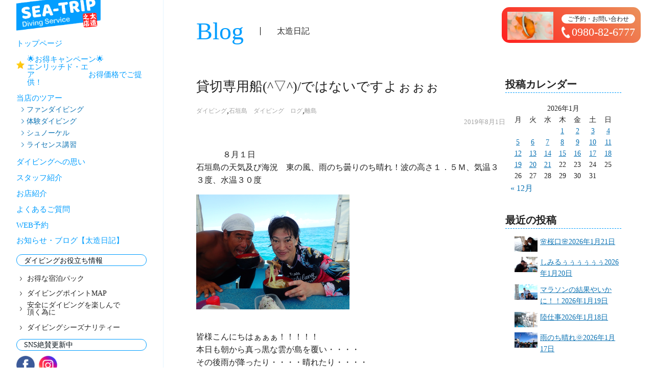

--- FILE ---
content_type: text/html; charset=UTF-8
request_url: https://ishigaki-diving-st.com/post_3985/
body_size: 10601
content:
<!DOCTYPE html>
<html lang="ja">
  <head>
<meta charset="utf-8"/>
<meta http-equiv="X-UA-Compatible" content="IE=edge,chrome=1"/>
<meta name="viewport" content="width=device-width,initial-scale=1.0,minimum-scale=1,maximum-scale=1.0,user-scalable=no"/><title>貸切専用船(^▽^)/ではないですよぉぉぉ | 石垣島ダイビングならSEA-TRIP</title>
<!-- Global site tag (gtag.js) - Google Analytics-->
<script async="" src="https://www.googletagmanager.com/gtag/js?id=UA-143400379-1"></script>
<script>
  window.dataLayer = window.dataLayer || [];
  function gtag(){dataLayer.push(arguments);}
  gtag('js', new Date());
  gtag('config', 'UA-143400379-1');
</script>
<link rel="stylesheet" href="https://fonts.googleapis.com/css2?family=Reenie+Beanie&amp;display=swap"/>
<link rel="stylesheet" href="https://ishigaki-diving-st.com/wp-content/themes/seatrip/css/slick.css"/>
<link rel="stylesheet" href="https://ishigaki-diving-st.com/wp-content/themes/seatrip/css/slick-theme.css"/>
<link rel="stylesheet" href="https://ishigaki-diving-st.com/wp-content/themes/seatrip/style.css?ver=1768999676"/>
<script src="//ajax.googleapis.com/ajax/libs/jquery/1.11.2/jquery.min.js"></script>
<script src="https://ishigaki-diving-st.com/wp-content/themes/seatrip/js/slick.min.js"></script>
<script src="https://ishigaki-diving-st.com/wp-content/themes/seatrip/js/wow.min.js"></script>
<script src="https://ishigaki-diving-st.com/wp-content/themes/seatrip/js/common.js?ver=1768999676"></script><!--[if lt IE 9]>
<script src="js/html5shiv.js"></script><![endif]-->
<link rel="icon" type="image/vnd.microsoft.icon" href="https://ishigaki-diving-st.com/wp-content/themes/seatrip/img/favicon/favicon.ico"/>
<link rel="icon" type="image/vnd.microsoft.icon" href="https://ishigaki-diving-st.com/wp-content/themes/seatrip/img/favicon/icon-196x196.png"/>
<link rel="icon" type="image/vnd.microsoft.icon" href="https://ishigaki-diving-st.com/wp-content/themes/seatrip/img/favicon/apple-touch-icon-152x152.png"/>
<link rel="icon" type="image/vnd.microsoft.icon" href="https://ishigaki-diving-st.com/wp-content/themes/seatrip/img/favicon/android-chrome-152x152.png"/>
<!-- All In One SEO Pack 3.6.2[251,300] -->
<meta name="description"  content="８月１日 石垣島の天気及び海況　東の風、雨のち曇りのち晴れ！波の高さ１．５Ｍ、気温３３度、水温３０度 皆様こんにちはぁぁぁ！！！！！ 本日も朝から真っ黒な雲が島を覆い・・・・ その後雨が降ったり・・・・晴れたり・・・・ また雨が降ったり・・・・と忙しい一日になりました。 でもでもでもーーーー皆様に嬉しいお知らせが！！！" />

<script type="application/ld+json" class="aioseop-schema">{"@context":"https://schema.org","@graph":[{"@type":"Organization","@id":"https://ishigaki-diving-st.com/#organization","url":"https://ishigaki-diving-st.com/","name":"石垣島ダイビングならSEA-TRIP","sameAs":[]},{"@type":"WebSite","@id":"https://ishigaki-diving-st.com/#website","url":"https://ishigaki-diving-st.com/","name":"石垣島ダイビングならSEA-TRIP","publisher":{"@id":"https://ishigaki-diving-st.com/#organization"},"potentialAction":{"@type":"SearchAction","target":"https://ishigaki-diving-st.com/?s={search_term_string}","query-input":"required name=search_term_string"}},{"@type":"WebPage","@id":"https://ishigaki-diving-st.com/post_3985/#webpage","url":"https://ishigaki-diving-st.com/post_3985/","inLanguage":"ja","name":"貸切専用船(^▽^)/ではないですよぉぉぉ","isPartOf":{"@id":"https://ishigaki-diving-st.com/#website"},"breadcrumb":{"@id":"https://ishigaki-diving-st.com/post_3985/#breadcrumblist"},"description":"\n","datePublished":"2019-08-01T09:45:08+09:00","dateModified":"2020-06-18T09:43:52+09:00"},{"@type":"Article","@id":"https://ishigaki-diving-st.com/post_3985/#article","isPartOf":{"@id":"https://ishigaki-diving-st.com/post_3985/#webpage"},"author":{"@id":"https://ishigaki-diving-st.com/author/seatrip/#author"},"headline":"貸切専用船(^▽^)/ではないですよぉぉぉ","datePublished":"2019-08-01T09:45:08+09:00","dateModified":"2020-06-18T09:43:52+09:00","commentCount":0,"mainEntityOfPage":{"@id":"https://ishigaki-diving-st.com/post_3985/#webpage"},"publisher":{"@id":"https://ishigaki-diving-st.com/#organization"},"articleSection":"ダイビング, 石垣島　ダイビング　ログ, 離島"},{"@type":"Person","@id":"https://ishigaki-diving-st.com/author/seatrip/#author","name":"seatrip","sameAs":[],"image":{"@type":"ImageObject","@id":"https://ishigaki-diving-st.com/#personlogo","url":"https://secure.gravatar.com/avatar/3d6e1189e73b1e9a06e41dc74a92ff1e?s=96&d=mm&r=g","width":96,"height":96,"caption":"seatrip"}},{"@type":"BreadcrumbList","@id":"https://ishigaki-diving-st.com/post_3985/#breadcrumblist","itemListElement":[{"@type":"ListItem","position":1,"item":{"@type":"WebPage","@id":"https://ishigaki-diving-st.com/","url":"https://ishigaki-diving-st.com/","name":"シートリップ | 石垣島ダイビングならSEA-TRIP"}},{"@type":"ListItem","position":2,"item":{"@type":"WebPage","@id":"https://ishigaki-diving-st.com/post_3985/","url":"https://ishigaki-diving-st.com/post_3985/","name":"貸切専用船(^▽^)/ではないですよぉぉぉ"}}]}]}</script>
<link rel="canonical" href="https://ishigaki-diving-st.com/post_3985/" />
<meta property="og:type" content="article" />
<meta property="og:title" content="貸切専用船(^▽^)/ではないですよぉぉぉ | 石垣島ダイビングならSEA-TRIP" />
<meta property="og:url" content="https://ishigaki-diving-st.com/post_3985/" />
<meta property="og:site_name" content="石垣島ダイビングならSEA-TRIP" />
<meta property="og:image" content="https://ishigaki-diving-st.com/wp-content/uploads/mt/20190801.jpg" />
<meta property="article:published_time" content="2019-08-01T09:45:08Z" />
<meta property="article:modified_time" content="2020-06-18T09:43:52Z" />
<meta property="og:image:secure_url" content="https://ishigaki-diving-st.com/wp-content/uploads/mt/20190801.jpg" />
<meta name="twitter:card" content="summary" />
<meta name="twitter:title" content="貸切専用船(^▽^)/ではないですよぉぉぉ | 石垣島ダイビングならSEA-TRIP" />
<meta name="twitter:image" content="https://ishigaki-diving-st.com/wp-content/uploads/mt/20190801.jpg" />
<!-- All In One SEO Pack -->
<link rel='dns-prefetch' href='//s.w.org' />
<link rel="alternate" type="application/rss+xml" title="石垣島ダイビングならSEA-TRIP &raquo; 貸切専用船(^▽^)/ではないですよぉぉぉ のコメントのフィード" href="https://ishigaki-diving-st.com/post_3985/feed/" />
<link rel='stylesheet' id='wpsbc-calendar-css'  href='https://ishigaki-diving-st.com/wp-content/plugins/wp-simple-booking-calendar-premium/css/wpsbc-calendar.css?ver=5.4.18' type='text/css' media='all' />
<link rel='stylesheet' id='wp-block-library-css'  href='https://ishigaki-diving-st.com/wp-includes/css/dist/block-library/style.min.css?ver=5.4.18' type='text/css' media='all' />
<link rel='stylesheet' id='collapsed-archives-style-css'  href='https://ishigaki-diving-st.com/wp-content/plugins/collapsed-archives/style.css?ver=5.4.18' type='text/css' media='all' />
<link rel='stylesheet' id='flexy-breadcrumb-css'  href='https://ishigaki-diving-st.com/wp-content/plugins/flexy-breadcrumb/public/css/flexy-breadcrumb-public.css?ver=1.1.2' type='text/css' media='all' />
<link rel='stylesheet' id='flexy-breadcrumb-font-awesome-css'  href='https://ishigaki-diving-st.com/wp-content/plugins/flexy-breadcrumb/public/css/font-awesome.min.css?ver=4.7.0' type='text/css' media='all' />
<link rel='stylesheet' id='newpost-catch-css'  href='https://ishigaki-diving-st.com/wp-content/plugins/newpost-catch/style.css?ver=5.4.18' type='text/css' media='all' />
<link rel='https://api.w.org/' href='https://ishigaki-diving-st.com/wp-json/' />
<link rel="EditURI" type="application/rsd+xml" title="RSD" href="https://ishigaki-diving-st.com/xmlrpc.php?rsd" />
<link rel="wlwmanifest" type="application/wlwmanifest+xml" href="https://ishigaki-diving-st.com/wp-includes/wlwmanifest.xml" /> 
<link rel='prev' title='おひとり様大歓迎ーーー(^▽^)/' href='https://ishigaki-diving-st.com/post_3984/' />
<link rel='next' title='貸切限定船から地域限定船へ・・・・（笑）' href='https://ishigaki-diving-st.com/post_3986/' />
<meta name="generator" content="WordPress 5.4.18" />
<link rel='shortlink' href='https://ishigaki-diving-st.com/?p=17440' />
<link rel="alternate" type="application/json+oembed" href="https://ishigaki-diving-st.com/wp-json/oembed/1.0/embed?url=https%3A%2F%2Fishigaki-diving-st.com%2Fpost_3985%2F" />
<link rel="alternate" type="text/xml+oembed" href="https://ishigaki-diving-st.com/wp-json/oembed/1.0/embed?url=https%3A%2F%2Fishigaki-diving-st.com%2Fpost_3985%2F&#038;format=xml" />

            <style type="text/css">              
                
                /* Background color */
                .fbc-page .fbc-wrap .fbc-items {
                    background-color: rgba(255,252,252,0);
                }
                /* Items font size */
                .fbc-page .fbc-wrap .fbc-items li {
                    font-size: 12px;
                }
                
                /* Items' link color */
                .fbc-page .fbc-wrap .fbc-items li a {
                    color: #000000;                    
                }
                
                /* Seprator color */
                .fbc-page .fbc-wrap .fbc-items li .fbc-separator {
                    color: #cccccc;
                }
                
                /* Active item & end-text color */
                .fbc-page .fbc-wrap .fbc-items li.active span,
                .fbc-page .fbc-wrap .fbc-items li .fbc-end-text {
                    color: #000000;
                    font-size: 12px;
                }
            </style>

                <script type="text/javascript">var ajaxurl = 'https://ishigaki-diving-st.com/wp-admin/admin-ajax.php';</script>
    </head>

<body class="post-template-default single single-post postid-17440 single-format-standard diving">
  <div id="wrap" class="hidden">
    <header>
      <div class="header__block"><a class="header__logo" href="https://ishigaki-diving-st.com" title="石垣島ダイビングはSEA-TRIP"><img class="pc" src="https://ishigaki-diving-st.com/wp-content/themes/seatrip/img/logo_hdr_pc.png" alt="SEA-TRIP" width="235" height="103" /><img class="sp" src="https://ishigaki-diving-st.com/wp-content/themes/seatrip/img/logo_hdr_sp.png" alt="SEA-TRIP" width="160" height="59" /></a><a class="header__tel--sp" href="tel:0980-82-6777" title="電話お問い合わせ"><img class="sp" src="https://ishigaki-diving-st.com/wp-content/themes/seatrip/img/header_tel_sp.png" alt="SEA-TRIP" width="130" height="40" /></a>
        <div class="outer-menu sp">
          <input class="checkbox-toggle sp" type="checkbox" />
          <div class="hamburger sp">
            <div></div>
          </div>
          <div class="menu">
            <div>
              <div><ul class="header__menu--main">
  <li><a href="https://ishigaki-diving-st.com" title="トップページ">トップページ</a></li>
  <li>
          <a class="add__link" href="https://ishigaki-diving-st.com/%e3%82%b3%e3%83%ad%e3%83%8a%e6%84%9f%e6%9f%93%e4%ba%88%e9%98%b2%e5%af%be%e7%ad%96%e3%81%ab%e3%81%a4%e3%81%84%e3%81%a6/">
        🌟お得キャンペーン🌟　　　　　エンリッチド・エア　　　　　　　お得価格でご提供！      </a>
      </li>
  <li><a class="header__menu--tours" title="当店のツアー">当店のツアー</a>
    <ul class="header__menu--tour">
      <li><a href="https://ishigaki-diving-st.com/fun" title="ファンダイビング">ファンダイビング</a></li>
      <li><a href="https://ishigaki-diving-st.com/exp" title="体験ダイビング">体験ダイビング</a></li>
      <li><a href="https://ishigaki-diving-st.com/snorkel" title="シュノーケル">シュノーケル</a></li>
      <li><a href="https://ishigaki-diving-st.com/license_ccard" title="ライセンス講習">ライセンス講習</a></li>
    </ul>
  </li>
  <li><a href="https://ishigaki-diving-st.com/concept" title="ダイビングへの思い">ダイビングへの思い</a></li>
  <li><a href="https://ishigaki-diving-st.com/concept#staff" title="スタッフ紹介">スタッフ紹介</a></li>
  <li><a href="https://ishigaki-diving-st.com/shop" title="お店紹介">お店紹介</a></li>
  <li><a href="https://ishigaki-diving-st.com/faq" title="よくある質問">よくあるご質問</a></li>
  <li><a href="https://ishigaki-diving-st.com/reservation" title="WEB予約">WEB予約</a></li>
  <li><a href="https://ishigaki-diving-st.com/blog" title="お知らせ・ブログ【太造日記】">お知らせ・ブログ【太造日記】</a></li>
</ul>
<h2 class="header__menu--title">ダイビングお役立ち情報</h2>
<ul class="header__menu--sub">
  <li><a href="https://ishigaki-diving-st.com/pack" title="お得な宿泊パック">お得な宿泊パック</a></li>
  <li><a href="https://ishigaki-diving-st.com/map" title="ダイビングポイントMAP">ダイビングポイントMAP</a></li>
  <li><a href="https://ishigaki-diving-st.com/enjoy" title="安全にダイビングを楽しんで頂く為に">安全にダイビングを楽しんで<br class="pc">頂く為に</a></li>
  <li><a href="https://ishigaki-diving-st.com/season" title="ダイビングシーズナリティー">ダイビングシーズナリティー</a></li>
</ul>
<h2 class="header__menu--title">SNS絶賛更新中</h2>
<ul class="header__menu--sns">
  <li><a href="https://www.facebook.com/#!/pages/SEA-TRIP-DS-%E5%A4%AA%E9%80%A0%E4%B9%8B%E5%BA%97/273804515993985" title="TRIPのFacebook" target="_blank" rel="noopener"><img src="https://ishigaki-diving-st.com/wp-content/themes/seatrip/img/icon_sns_fb.png" alt="SEA-TRIPのFacebook" width="36" height="36" /></a></li>
  <li><a href="https://www.instagram.com/ishigaki_sea_trip/" title="TRIPのInstagram" target="_blank" rel="noopener"><img src="https://ishigaki-diving-st.com/wp-content/themes/seatrip/img/icon_sns_insta.png" alt="SEA-TRIPのInstagram" width="36" height="36" /></a></li>
</ul>
</div>
            </div>
          </div>
        </div>
        <nav><ul class="header__menu--main">
  <li><a href="https://ishigaki-diving-st.com" title="トップページ">トップページ</a></li>
  <li>
          <a class="add__link" href="https://ishigaki-diving-st.com/%e3%82%b3%e3%83%ad%e3%83%8a%e6%84%9f%e6%9f%93%e4%ba%88%e9%98%b2%e5%af%be%e7%ad%96%e3%81%ab%e3%81%a4%e3%81%84%e3%81%a6/">
        🌟お得キャンペーン🌟　　　　　エンリッチド・エア　　　　　　　お得価格でご提供！      </a>
      </li>
  <li><a class="header__menu--tours" title="当店のツアー">当店のツアー</a>
    <ul class="header__menu--tour">
      <li><a href="https://ishigaki-diving-st.com/fun" title="ファンダイビング">ファンダイビング</a></li>
      <li><a href="https://ishigaki-diving-st.com/exp" title="体験ダイビング">体験ダイビング</a></li>
      <li><a href="https://ishigaki-diving-st.com/snorkel" title="シュノーケル">シュノーケル</a></li>
      <li><a href="https://ishigaki-diving-st.com/license_ccard" title="ライセンス講習">ライセンス講習</a></li>
    </ul>
  </li>
  <li><a href="https://ishigaki-diving-st.com/concept" title="ダイビングへの思い">ダイビングへの思い</a></li>
  <li><a href="https://ishigaki-diving-st.com/concept#staff" title="スタッフ紹介">スタッフ紹介</a></li>
  <li><a href="https://ishigaki-diving-st.com/shop" title="お店紹介">お店紹介</a></li>
  <li><a href="https://ishigaki-diving-st.com/faq" title="よくある質問">よくあるご質問</a></li>
  <li><a href="https://ishigaki-diving-st.com/reservation" title="WEB予約">WEB予約</a></li>
  <li><a href="https://ishigaki-diving-st.com/blog" title="お知らせ・ブログ【太造日記】">お知らせ・ブログ【太造日記】</a></li>
</ul>
<h2 class="header__menu--title">ダイビングお役立ち情報</h2>
<ul class="header__menu--sub">
  <li><a href="https://ishigaki-diving-st.com/pack" title="お得な宿泊パック">お得な宿泊パック</a></li>
  <li><a href="https://ishigaki-diving-st.com/map" title="ダイビングポイントMAP">ダイビングポイントMAP</a></li>
  <li><a href="https://ishigaki-diving-st.com/enjoy" title="安全にダイビングを楽しんで頂く為に">安全にダイビングを楽しんで<br class="pc">頂く為に</a></li>
  <li><a href="https://ishigaki-diving-st.com/season" title="ダイビングシーズナリティー">ダイビングシーズナリティー</a></li>
</ul>
<h2 class="header__menu--title">SNS絶賛更新中</h2>
<ul class="header__menu--sns">
  <li><a href="https://www.facebook.com/#!/pages/SEA-TRIP-DS-%E5%A4%AA%E9%80%A0%E4%B9%8B%E5%BA%97/273804515993985" title="TRIPのFacebook" target="_blank" rel="noopener"><img src="https://ishigaki-diving-st.com/wp-content/themes/seatrip/img/icon_sns_fb.png" alt="SEA-TRIPのFacebook" width="36" height="36" /></a></li>
  <li><a href="https://www.instagram.com/ishigaki_sea_trip/" title="TRIPのInstagram" target="_blank" rel="noopener"><img src="https://ishigaki-diving-st.com/wp-content/themes/seatrip/img/icon_sns_insta.png" alt="SEA-TRIPのInstagram" width="36" height="36" /></a></li>
</ul>
</nav>
      </div>
    </header><a class="header__contact" href="tel:0980-82-6777">
      <div class="header__contact--image"><img src="https://ishigaki-diving-st.com/wp-content/themes/seatrip/img/hdr_contact.jpg" alt="石垣島のカクレクマノミ" width="90" height="50" /></div>
      <div class="header__contact--text">
        <h2>ご予約・お問い合わせ</h2>
        <p class="header__contact--tel">0980-82-6777</p>
      </div>
    </a>
  <div class="contents" ontouchstart="">
      <div class="bc">トップページ ＞ 太造日記</div>
      <h1 class="heading--sub innerPad wow fadein pc"><strong>Blog</strong><span>太造日記</span></h1>
    <div class="article_wrap innerPad">
      <article>
                          <h1 class="heading_4">貸切専用船(^▽^)/ではないですよぉぉぉ</h1>
        <div class="article__catlist">
          <a href="https://ishigaki-diving-st.com/category/diving/" rel="category tag">ダイビング</a>,<a href="https://ishigaki-diving-st.com/category/ishigaki-diving-log/" rel="category tag">石垣島　ダイビング　ログ</a>,<a href="https://ishigaki-diving-st.com/category/isolated-island/" rel="category tag">離島</a>        </div>
        <p class="post_date al_right">2019年8月1日</p>
          <div class="content c2019 c2019-8">
             ８月１日
石垣島の天気及び海況　東の風、雨のち曇りのち晴れ！波の高さ１．５Ｍ、気温３３度、水温３０度
<span class="mt-enclosure mt-enclosure-image" style="display: inline;"><img alt="20190801.jpg" src="https://ishigaki-diving-st.com/wp-content/uploads/mt/20190801.jpg" width="300" height="225" class="mt-image-none" style="" /></span>
皆様こんにちはぁぁぁ！！！！！
本日も朝から真っ黒な雲が島を覆い・・・・
その後雨が降ったり・・・・晴れたり・・・・
また雨が降ったり・・・・と忙しい一日になりました。
でもでもでもーーーー皆様に嬉しいお知らせが！！！！！
今のところですが・・・・


<span id="more-17440"></span>
怪しかった雲は八重山地方からは外れて行ってくれそうですぅぅぅぅ！！！！！
来週辺りが嫌な感じでしたが・・・・
今のところは大丈夫そうですっ！！！！！
まだ先なので１００％安心はできませんがひとまずホッとv(￣Д￣)v ｲｴｲ
今日もお天気はイマイチのスタートでしたが↓
<span class="mt-enclosure mt-enclosure-image" style="display: inline;"><img alt="20190801a.jpg" src="https://ishigaki-diving-st.com/wp-content/uploads/mt/20190801a.jpg" width="200" height="150" class="mt-image-none" style="" /></span>
沢山笑って沢山話して楽しい一日でしたぁぁぁ！！！！！
本日のゲスト様はリピーターのＨさん！
今日も貸切です・・・・
皆様のお越しをお待ちしておりまーーーーす（笑）
で、今日はアサキと↓
<span class="mt-enclosure mt-enclosure-image" style="display: inline;"><img alt="20190801b.jpg" src="https://ishigaki-diving-st.com/wp-content/uploads/mt/20190801b.jpg" width="200" height="150" class="mt-image-none" style="" /></span>
マンツーマンで海の中へーーー！！！！
「私って群れが好き！」なＨさんなので↓
<span class="mt-enclosure mt-enclosure-image" style="display: inline;"><img alt="20190801c.jpg" src="https://ishigaki-diving-st.com/wp-content/uploads/mt/20190801c.jpg" width="200" height="150" class="mt-image-none" style="" /></span>
おもう存分突っ込んでくださーーーい！！！！
お魚が群れ群れのところには↓
<span class="mt-enclosure mt-enclosure-image" style="display: inline;"><img alt="20190801d.jpg" src="https://ishigaki-diving-st.com/wp-content/uploads/mt/20190801d.jpg" width="200" height="150" class="mt-image-none" style="" /></span>
ハンターも集まりますっ！！！！
その中でもひと際目立つのが↓
<span class="mt-enclosure mt-enclosure-image" style="display: inline;"><img alt="20190801e.jpg" src="https://ishigaki-diving-st.com/wp-content/uploads/mt/20190801e.jpg" width="200" height="150" class="mt-image-none" style="" /></span>
オオモンカエルアンコウ！！！！
王者の如く鎮座ですね(^▽^)/
午後からは超久しぶりに入るポイントだったのですが・・・・
濁りと流れでと不安（笑）で止めて・・・・
透明度のいい↓
<span class="mt-enclosure mt-enclosure-image" style="display: inline;"><img alt="20190801g.jpg" src="https://ishigaki-diving-st.com/wp-content/uploads/mt/20190801g.jpg" width="200" height="150" class="mt-image-none" style="" /></span>
竹富南の↓
<span class="mt-enclosure mt-enclosure-image" style="display: inline;"><img alt="20190801f.jpg" src="https://ishigaki-diving-st.com/wp-content/uploads/mt/20190801f.jpg" width="200" height="150" class="mt-image-none" style="" /></span>
オリジナルポイントへぇぇぇ！！！！！
メインの根には↓
<span class="mt-enclosure mt-enclosure-image" style="display: inline;"><img alt="20190801h.jpg" src="https://ishigaki-diving-st.com/wp-content/uploads/mt/20190801h.jpg" width="200" height="150" class="mt-image-none" style="" /></span>
スカシが群れ↓
<span class="mt-enclosure mt-enclosure-image" style="display: inline;"><img alt="20190801i.jpg" src="https://ishigaki-diving-st.com/wp-content/uploads/mt/20190801i.jpg" width="200" height="150" class="mt-image-none" style="" /></span>
アザハタが睨みをきかせてます！
最近めっきり減った↓
<span class="mt-enclosure mt-enclosure-image" style="display: inline;"><img alt="20190801j.jpg" src="https://ishigaki-diving-st.com/wp-content/uploads/mt/20190801j.jpg" width="200" height="150" class="mt-image-none" style="" /></span>
クリーナーシュリンプも↓
<span class="mt-enclosure mt-enclosure-image" style="display: inline;"><img alt="20190801k.jpg" src="https://ishigaki-diving-st.com/wp-content/uploads/mt/20190801k.jpg" width="200" height="150" class="mt-image-none" style="" /></span>
ココにはいっぱーーーーいv(￣Д￣)v ｲｴｲ
ケラマをはじめ↓
<span class="mt-enclosure mt-enclosure-image" style="display: inline;"><img alt="20190801l.jpg" src="https://ishigaki-diving-st.com/wp-content/uploads/mt/20190801l.jpg" width="200" height="150" class="mt-image-none" style="" /></span>
ハナダイ系も沢山いるので↓
<span class="mt-enclosure mt-enclosure-image" style="display: inline;"><img alt="20190801m.jpg" src="https://ishigaki-diving-st.com/wp-content/uploads/mt/20190801m.jpg" width="200" height="150" class="mt-image-none" style="" /></span>
「群れ群れサイコーーーー！！！！！」なＨさんの貸切ダイブとなりましたっ！
明日から少しだけ少しだけですが・・・・ゲストが増えまーーーすv(￣Д￣)v ｲｴｲ
本日の様子は<a href="https://www.facebook.com/SEATRIP2002/?ref=bookmarks">ＦＡＣＥＢＯＯＫ</a>＆<a href="https://www.instagram.com/ishigaki_sea_trip/">インスタ</a>でも見て下さいねぇぇ！！！！

             <p class="tag">
                            </p>
          </div>
                    <div id="previous_next_post" class="">
           <p id="previous_post" class=""><a href="https://ishigaki-diving-st.com/post_3984/" rel="prev"> おひとり様大歓迎ーーー(^▽^)/</a></p>
           <p><a href="https://ishigaki-diving-st.com/blog" class="al_center">記事一覧</a></p>
           <p id="next_post" class="al_right"><a href="https://ishigaki-diving-st.com/post_3986/" rel="next">貸切限定船から地域限定船へ・・・・（笑）</a></p>
          </div>
        </article>
        <aside>
          	<div id="sidebar" role="complementary">
		<ul>
			<div class="boxS"><div id="calendar-2" class="widget widget_calendar"><h3>投稿カレンダー</h3><div id="calendar_wrap" class="calendar_wrap"><table id="wp-calendar" class="wp-calendar-table">
	<caption>2026年1月</caption>
	<thead>
	<tr>
		<th scope="col" title="月曜日">月</th>
		<th scope="col" title="火曜日">火</th>
		<th scope="col" title="水曜日">水</th>
		<th scope="col" title="木曜日">木</th>
		<th scope="col" title="金曜日">金</th>
		<th scope="col" title="土曜日">土</th>
		<th scope="col" title="日曜日">日</th>
	</tr>
	</thead>
	<tbody>
	<tr>
		<td colspan="3" class="pad">&nbsp;</td><td><a href="https://ishigaki-diving-st.com/2026/01/01/" aria-label="2026年1月1日 に投稿を公開">1</a></td><td><a href="https://ishigaki-diving-st.com/2026/01/02/" aria-label="2026年1月2日 に投稿を公開">2</a></td><td><a href="https://ishigaki-diving-st.com/2026/01/03/" aria-label="2026年1月3日 に投稿を公開">3</a></td><td><a href="https://ishigaki-diving-st.com/2026/01/04/" aria-label="2026年1月4日 に投稿を公開">4</a></td>
	</tr>
	<tr>
		<td><a href="https://ishigaki-diving-st.com/2026/01/05/" aria-label="2026年1月5日 に投稿を公開">5</a></td><td><a href="https://ishigaki-diving-st.com/2026/01/06/" aria-label="2026年1月6日 に投稿を公開">6</a></td><td><a href="https://ishigaki-diving-st.com/2026/01/07/" aria-label="2026年1月7日 に投稿を公開">7</a></td><td><a href="https://ishigaki-diving-st.com/2026/01/08/" aria-label="2026年1月8日 に投稿を公開">8</a></td><td><a href="https://ishigaki-diving-st.com/2026/01/09/" aria-label="2026年1月9日 に投稿を公開">9</a></td><td><a href="https://ishigaki-diving-st.com/2026/01/10/" aria-label="2026年1月10日 に投稿を公開">10</a></td><td><a href="https://ishigaki-diving-st.com/2026/01/11/" aria-label="2026年1月11日 に投稿を公開">11</a></td>
	</tr>
	<tr>
		<td><a href="https://ishigaki-diving-st.com/2026/01/12/" aria-label="2026年1月12日 に投稿を公開">12</a></td><td><a href="https://ishigaki-diving-st.com/2026/01/13/" aria-label="2026年1月13日 に投稿を公開">13</a></td><td><a href="https://ishigaki-diving-st.com/2026/01/14/" aria-label="2026年1月14日 に投稿を公開">14</a></td><td><a href="https://ishigaki-diving-st.com/2026/01/15/" aria-label="2026年1月15日 に投稿を公開">15</a></td><td><a href="https://ishigaki-diving-st.com/2026/01/16/" aria-label="2026年1月16日 に投稿を公開">16</a></td><td><a href="https://ishigaki-diving-st.com/2026/01/17/" aria-label="2026年1月17日 に投稿を公開">17</a></td><td><a href="https://ishigaki-diving-st.com/2026/01/18/" aria-label="2026年1月18日 に投稿を公開">18</a></td>
	</tr>
	<tr>
		<td><a href="https://ishigaki-diving-st.com/2026/01/19/" aria-label="2026年1月19日 に投稿を公開">19</a></td><td><a href="https://ishigaki-diving-st.com/2026/01/20/" aria-label="2026年1月20日 に投稿を公開">20</a></td><td id="today"><a href="https://ishigaki-diving-st.com/2026/01/21/" aria-label="2026年1月21日 に投稿を公開">21</a></td><td>22</td><td>23</td><td>24</td><td>25</td>
	</tr>
	<tr>
		<td>26</td><td>27</td><td>28</td><td>29</td><td>30</td><td>31</td>
		<td class="pad" colspan="1">&nbsp;</td>
	</tr>
	</tbody>
	</table><nav aria-label="前と次の月" class="wp-calendar-nav">
		<span class="wp-calendar-nav-prev"><a href="https://ishigaki-diving-st.com/2025/12/">&laquo; 12月</a></span>
		<span class="pad">&nbsp;</span>
		<span class="wp-calendar-nav-next">&nbsp;</span>
	</nav></div></div></div><div class="boxS"><div id="newpostcatch-2" class="widget widget_newpostcatch"><h3>最近の投稿</h3>					<ul id="npcatch">
			  										<li><a href="https://ishigaki-diving-st.com/%f0%9f%8c%b8%e6%a1%9c%e5%8f%a3%f0%9f%8c%b8/" title="🌸桜口🌸"><img src="https://ishigaki-diving-st.com/wp-content/uploads/2026/01/20260121-2.jpg" width="50" height="50" alt="🌸桜口🌸" title="🌸桜口🌸"/><span class="title">🌸桜口🌸<span class="date">2026年1月21日</span></span></a></li>
					  										<li><a href="https://ishigaki-diving-st.com/%e3%81%97%e3%81%bf%e3%82%8b%e3%81%85%e3%81%85%e3%81%85%e3%81%85%e3%81%85%e3%81%85/" title="しみるぅぅぅぅぅぅ"><img src="https://ishigaki-diving-st.com/wp-content/uploads/2026/01/a-2.jpg" width="50" height="50" alt="しみるぅぅぅぅぅぅ" title="しみるぅぅぅぅぅぅ"/><span class="title">しみるぅぅぅぅぅぅ<span class="date">2026年1月20日</span></span></a></li>
					  										<li><a href="https://ishigaki-diving-st.com/77080-2/" title="マラソンの結果やいかに！！"><img src="https://ishigaki-diving-st.com/wp-content/uploads/2026/01/P1010049.jpg" width="50" height="50" alt="マラソンの結果やいかに！！" title="マラソンの結果やいかに！！"/><span class="title">マラソンの結果やいかに！！<span class="date">2026年1月19日</span></span></a></li>
					  										<li><a href="https://ishigaki-diving-st.com/%e9%99%b8%e4%bb%95%e4%ba%8b/" title="陸仕事"><img src="https://ishigaki-diving-st.com/wp-content/uploads/2026/01/P1010025-1.jpg" width="50" height="50" alt="陸仕事" title="陸仕事"/><span class="title">陸仕事<span class="date">2026年1月18日</span></span></a></li>
					  										<li><a href="https://ishigaki-diving-st.com/%e9%9b%a8%e3%81%ae%e3%81%a1%e6%99%b4%e3%82%8c%f0%9f%8c%9e/" title="雨のち晴れ🌞"><img src="https://ishigaki-diving-st.com/wp-content/uploads/2026/01/20260117-11.jpg" width="50" height="50" alt="雨のち晴れ🌞" title="雨のち晴れ🌞"/><span class="title">雨のち晴れ🌞<span class="date">2026年1月17日</span></span></a></li>
					  					</ul>

			</div></div><div class="boxS"><div id="collapsed_archives_widget-2" class="widget widget_collapsed_archives_widget"><h3>アーカイブ</h3><div class="collapsed-archives collapsed-archives-triangles"><ul><li><input type="checkbox" id="archive-year-2026"><label for="archive-year-2026"></label>	<a href='https://ishigaki-diving-st.com/2026/'>2026</a>&nbsp;(21)
<ul>	<li><a href='https://ishigaki-diving-st.com/2026/01/'>1月</a>&nbsp;(21)</li>
</ul></li><li><input type="checkbox" id="archive-year-2025"><label for="archive-year-2025"></label>	<a href='https://ishigaki-diving-st.com/2025/'>2025</a>&nbsp;(369)
<ul>	<li><a href='https://ishigaki-diving-st.com/2025/12/'>12月</a>&nbsp;(31)</li>
	<li><a href='https://ishigaki-diving-st.com/2025/11/'>11月</a>&nbsp;(30)</li>
	<li><a href='https://ishigaki-diving-st.com/2025/10/'>10月</a>&nbsp;(31)</li>
	<li><a href='https://ishigaki-diving-st.com/2025/09/'>9月</a>&nbsp;(30)</li>
	<li><a href='https://ishigaki-diving-st.com/2025/08/'>8月</a>&nbsp;(31)</li>
	<li><a href='https://ishigaki-diving-st.com/2025/07/'>7月</a>&nbsp;(31)</li>
	<li><a href='https://ishigaki-diving-st.com/2025/06/'>6月</a>&nbsp;(30)</li>
	<li><a href='https://ishigaki-diving-st.com/2025/05/'>5月</a>&nbsp;(31)</li>
	<li><a href='https://ishigaki-diving-st.com/2025/04/'>4月</a>&nbsp;(30)</li>
	<li><a href='https://ishigaki-diving-st.com/2025/03/'>3月</a>&nbsp;(31)</li>
	<li><a href='https://ishigaki-diving-st.com/2025/02/'>2月</a>&nbsp;(29)</li>
	<li><a href='https://ishigaki-diving-st.com/2025/01/'>1月</a>&nbsp;(34)</li>
</ul></li><li><input type="checkbox" id="archive-year-2024"><label for="archive-year-2024"></label>	<a href='https://ishigaki-diving-st.com/2024/'>2024</a>&nbsp;(366)
<ul>	<li><a href='https://ishigaki-diving-st.com/2024/12/'>12月</a>&nbsp;(31)</li>
	<li><a href='https://ishigaki-diving-st.com/2024/11/'>11月</a>&nbsp;(30)</li>
	<li><a href='https://ishigaki-diving-st.com/2024/10/'>10月</a>&nbsp;(31)</li>
	<li><a href='https://ishigaki-diving-st.com/2024/09/'>9月</a>&nbsp;(30)</li>
	<li><a href='https://ishigaki-diving-st.com/2024/08/'>8月</a>&nbsp;(31)</li>
	<li><a href='https://ishigaki-diving-st.com/2024/07/'>7月</a>&nbsp;(31)</li>
	<li><a href='https://ishigaki-diving-st.com/2024/06/'>6月</a>&nbsp;(30)</li>
	<li><a href='https://ishigaki-diving-st.com/2024/05/'>5月</a>&nbsp;(31)</li>
	<li><a href='https://ishigaki-diving-st.com/2024/04/'>4月</a>&nbsp;(30)</li>
	<li><a href='https://ishigaki-diving-st.com/2024/03/'>3月</a>&nbsp;(31)</li>
	<li><a href='https://ishigaki-diving-st.com/2024/02/'>2月</a>&nbsp;(29)</li>
	<li><a href='https://ishigaki-diving-st.com/2024/01/'>1月</a>&nbsp;(31)</li>
</ul></li><li><input type="checkbox" id="archive-year-2023"><label for="archive-year-2023"></label>	<a href='https://ishigaki-diving-st.com/2023/'>2023</a>&nbsp;(358)
<ul>	<li><a href='https://ishigaki-diving-st.com/2023/12/'>12月</a>&nbsp;(31)</li>
	<li><a href='https://ishigaki-diving-st.com/2023/11/'>11月</a>&nbsp;(30)</li>
	<li><a href='https://ishigaki-diving-st.com/2023/10/'>10月</a>&nbsp;(31)</li>
	<li><a href='https://ishigaki-diving-st.com/2023/09/'>9月</a>&nbsp;(30)</li>
	<li><a href='https://ishigaki-diving-st.com/2023/08/'>8月</a>&nbsp;(31)</li>
	<li><a href='https://ishigaki-diving-st.com/2023/07/'>7月</a>&nbsp;(31)</li>
	<li><a href='https://ishigaki-diving-st.com/2023/06/'>6月</a>&nbsp;(30)</li>
	<li><a href='https://ishigaki-diving-st.com/2023/05/'>5月</a>&nbsp;(31)</li>
	<li><a href='https://ishigaki-diving-st.com/2023/04/'>4月</a>&nbsp;(30)</li>
	<li><a href='https://ishigaki-diving-st.com/2023/03/'>3月</a>&nbsp;(31)</li>
	<li><a href='https://ishigaki-diving-st.com/2023/02/'>2月</a>&nbsp;(24)</li>
	<li><a href='https://ishigaki-diving-st.com/2023/01/'>1月</a>&nbsp;(28)</li>
</ul></li><li><input type="checkbox" id="archive-year-2022"><label for="archive-year-2022"></label>	<a href='https://ishigaki-diving-st.com/2022/'>2022</a>&nbsp;(365)
<ul>	<li><a href='https://ishigaki-diving-st.com/2022/12/'>12月</a>&nbsp;(31)</li>
	<li><a href='https://ishigaki-diving-st.com/2022/11/'>11月</a>&nbsp;(30)</li>
	<li><a href='https://ishigaki-diving-st.com/2022/10/'>10月</a>&nbsp;(31)</li>
	<li><a href='https://ishigaki-diving-st.com/2022/09/'>9月</a>&nbsp;(30)</li>
	<li><a href='https://ishigaki-diving-st.com/2022/08/'>8月</a>&nbsp;(31)</li>
	<li><a href='https://ishigaki-diving-st.com/2022/07/'>7月</a>&nbsp;(31)</li>
	<li><a href='https://ishigaki-diving-st.com/2022/06/'>6月</a>&nbsp;(30)</li>
	<li><a href='https://ishigaki-diving-st.com/2022/05/'>5月</a>&nbsp;(31)</li>
	<li><a href='https://ishigaki-diving-st.com/2022/04/'>4月</a>&nbsp;(30)</li>
	<li><a href='https://ishigaki-diving-st.com/2022/03/'>3月</a>&nbsp;(31)</li>
	<li><a href='https://ishigaki-diving-st.com/2022/02/'>2月</a>&nbsp;(28)</li>
	<li><a href='https://ishigaki-diving-st.com/2022/01/'>1月</a>&nbsp;(31)</li>
</ul></li><li><input type="checkbox" id="archive-year-2021"><label for="archive-year-2021"></label>	<a href='https://ishigaki-diving-st.com/2021/'>2021</a>&nbsp;(366)
<ul>	<li><a href='https://ishigaki-diving-st.com/2021/12/'>12月</a>&nbsp;(31)</li>
	<li><a href='https://ishigaki-diving-st.com/2021/11/'>11月</a>&nbsp;(30)</li>
	<li><a href='https://ishigaki-diving-st.com/2021/10/'>10月</a>&nbsp;(31)</li>
	<li><a href='https://ishigaki-diving-st.com/2021/09/'>9月</a>&nbsp;(30)</li>
	<li><a href='https://ishigaki-diving-st.com/2021/08/'>8月</a>&nbsp;(31)</li>
	<li><a href='https://ishigaki-diving-st.com/2021/07/'>7月</a>&nbsp;(31)</li>
	<li><a href='https://ishigaki-diving-st.com/2021/06/'>6月</a>&nbsp;(31)</li>
	<li><a href='https://ishigaki-diving-st.com/2021/05/'>5月</a>&nbsp;(31)</li>
	<li><a href='https://ishigaki-diving-st.com/2021/04/'>4月</a>&nbsp;(30)</li>
	<li><a href='https://ishigaki-diving-st.com/2021/03/'>3月</a>&nbsp;(31)</li>
	<li><a href='https://ishigaki-diving-st.com/2021/02/'>2月</a>&nbsp;(28)</li>
	<li><a href='https://ishigaki-diving-st.com/2021/01/'>1月</a>&nbsp;(31)</li>
</ul></li><li><input type="checkbox" id="archive-year-2020"><label for="archive-year-2020"></label>	<a href='https://ishigaki-diving-st.com/2020/'>2020</a>&nbsp;(365)
<ul>	<li><a href='https://ishigaki-diving-st.com/2020/12/'>12月</a>&nbsp;(31)</li>
	<li><a href='https://ishigaki-diving-st.com/2020/11/'>11月</a>&nbsp;(30)</li>
	<li><a href='https://ishigaki-diving-st.com/2020/10/'>10月</a>&nbsp;(31)</li>
	<li><a href='https://ishigaki-diving-st.com/2020/09/'>9月</a>&nbsp;(30)</li>
	<li><a href='https://ishigaki-diving-st.com/2020/08/'>8月</a>&nbsp;(31)</li>
	<li><a href='https://ishigaki-diving-st.com/2020/07/'>7月</a>&nbsp;(31)</li>
	<li><a href='https://ishigaki-diving-st.com/2020/06/'>6月</a>&nbsp;(29)</li>
	<li><a href='https://ishigaki-diving-st.com/2020/05/'>5月</a>&nbsp;(31)</li>
	<li><a href='https://ishigaki-diving-st.com/2020/04/'>4月</a>&nbsp;(30)</li>
	<li><a href='https://ishigaki-diving-st.com/2020/03/'>3月</a>&nbsp;(31)</li>
	<li><a href='https://ishigaki-diving-st.com/2020/02/'>2月</a>&nbsp;(29)</li>
	<li><a href='https://ishigaki-diving-st.com/2020/01/'>1月</a>&nbsp;(31)</li>
</ul></li><li><input type="checkbox" id="archive-year-2019" checked><label for="archive-year-2019"></label>	<a href='https://ishigaki-diving-st.com/2019/'>2019</a>&nbsp;(362)
<ul>	<li><a href='https://ishigaki-diving-st.com/2019/12/'>12月</a>&nbsp;(31)</li>
	<li><a href='https://ishigaki-diving-st.com/2019/11/'>11月</a>&nbsp;(30)</li>
	<li><a href='https://ishigaki-diving-st.com/2019/10/'>10月</a>&nbsp;(31)</li>
	<li><a href='https://ishigaki-diving-st.com/2019/09/'>9月</a>&nbsp;(31)</li>
	<li><a href='https://ishigaki-diving-st.com/2019/08/'>8月</a>&nbsp;(31)</li>
	<li><a href='https://ishigaki-diving-st.com/2019/07/'>7月</a>&nbsp;(31)</li>
	<li><a href='https://ishigaki-diving-st.com/2019/06/'>6月</a>&nbsp;(30)</li>
	<li><a href='https://ishigaki-diving-st.com/2019/05/'>5月</a>&nbsp;(31)</li>
	<li><a href='https://ishigaki-diving-st.com/2019/04/'>4月</a>&nbsp;(30)</li>
	<li><a href='https://ishigaki-diving-st.com/2019/03/'>3月</a>&nbsp;(26)</li>
	<li><a href='https://ishigaki-diving-st.com/2019/02/'>2月</a>&nbsp;(29)</li>
	<li><a href='https://ishigaki-diving-st.com/2019/01/'>1月</a>&nbsp;(31)</li>
</ul></li><li><input type="checkbox" id="archive-year-2018"><label for="archive-year-2018"></label>	<a href='https://ishigaki-diving-st.com/2018/'>2018</a>&nbsp;(358)
<ul>	<li><a href='https://ishigaki-diving-st.com/2018/12/'>12月</a>&nbsp;(31)</li>
	<li><a href='https://ishigaki-diving-st.com/2018/11/'>11月</a>&nbsp;(30)</li>
	<li><a href='https://ishigaki-diving-st.com/2018/10/'>10月</a>&nbsp;(32)</li>
	<li><a href='https://ishigaki-diving-st.com/2018/09/'>9月</a>&nbsp;(30)</li>
	<li><a href='https://ishigaki-diving-st.com/2018/08/'>8月</a>&nbsp;(31)</li>
	<li><a href='https://ishigaki-diving-st.com/2018/07/'>7月</a>&nbsp;(31)</li>
	<li><a href='https://ishigaki-diving-st.com/2018/06/'>6月</a>&nbsp;(30)</li>
	<li><a href='https://ishigaki-diving-st.com/2018/05/'>5月</a>&nbsp;(32)</li>
	<li><a href='https://ishigaki-diving-st.com/2018/04/'>4月</a>&nbsp;(31)</li>
	<li><a href='https://ishigaki-diving-st.com/2018/03/'>3月</a>&nbsp;(28)</li>
	<li><a href='https://ishigaki-diving-st.com/2018/02/'>2月</a>&nbsp;(21)</li>
	<li><a href='https://ishigaki-diving-st.com/2018/01/'>1月</a>&nbsp;(31)</li>
</ul></li><li><input type="checkbox" id="archive-year-2017"><label for="archive-year-2017"></label>	<a href='https://ishigaki-diving-st.com/2017/'>2017</a>&nbsp;(353)
<ul>	<li><a href='https://ishigaki-diving-st.com/2017/12/'>12月</a>&nbsp;(31)</li>
	<li><a href='https://ishigaki-diving-st.com/2017/11/'>11月</a>&nbsp;(30)</li>
	<li><a href='https://ishigaki-diving-st.com/2017/10/'>10月</a>&nbsp;(31)</li>
	<li><a href='https://ishigaki-diving-st.com/2017/09/'>9月</a>&nbsp;(30)</li>
	<li><a href='https://ishigaki-diving-st.com/2017/08/'>8月</a>&nbsp;(31)</li>
	<li><a href='https://ishigaki-diving-st.com/2017/07/'>7月</a>&nbsp;(31)</li>
	<li><a href='https://ishigaki-diving-st.com/2017/06/'>6月</a>&nbsp;(30)</li>
	<li><a href='https://ishigaki-diving-st.com/2017/05/'>5月</a>&nbsp;(31)</li>
	<li><a href='https://ishigaki-diving-st.com/2017/04/'>4月</a>&nbsp;(30)</li>
	<li><a href='https://ishigaki-diving-st.com/2017/03/'>3月</a>&nbsp;(26)</li>
	<li><a href='https://ishigaki-diving-st.com/2017/02/'>2月</a>&nbsp;(21)</li>
	<li><a href='https://ishigaki-diving-st.com/2017/01/'>1月</a>&nbsp;(31)</li>
</ul></li><li><input type="checkbox" id="archive-year-2016"><label for="archive-year-2016"></label>	<a href='https://ishigaki-diving-st.com/2016/'>2016</a>&nbsp;(367)
<ul>	<li><a href='https://ishigaki-diving-st.com/2016/12/'>12月</a>&nbsp;(31)</li>
	<li><a href='https://ishigaki-diving-st.com/2016/11/'>11月</a>&nbsp;(30)</li>
	<li><a href='https://ishigaki-diving-st.com/2016/10/'>10月</a>&nbsp;(31)</li>
	<li><a href='https://ishigaki-diving-st.com/2016/09/'>9月</a>&nbsp;(30)</li>
	<li><a href='https://ishigaki-diving-st.com/2016/08/'>8月</a>&nbsp;(31)</li>
	<li><a href='https://ishigaki-diving-st.com/2016/07/'>7月</a>&nbsp;(31)</li>
	<li><a href='https://ishigaki-diving-st.com/2016/06/'>6月</a>&nbsp;(30)</li>
	<li><a href='https://ishigaki-diving-st.com/2016/05/'>5月</a>&nbsp;(31)</li>
	<li><a href='https://ishigaki-diving-st.com/2016/04/'>4月</a>&nbsp;(30)</li>
	<li><a href='https://ishigaki-diving-st.com/2016/03/'>3月</a>&nbsp;(32)</li>
	<li><a href='https://ishigaki-diving-st.com/2016/02/'>2月</a>&nbsp;(28)</li>
	<li><a href='https://ishigaki-diving-st.com/2016/01/'>1月</a>&nbsp;(32)</li>
</ul></li><li><input type="checkbox" id="archive-year-2015"><label for="archive-year-2015"></label>	<a href='https://ishigaki-diving-st.com/2015/'>2015</a>&nbsp;(364)
<ul>	<li><a href='https://ishigaki-diving-st.com/2015/12/'>12月</a>&nbsp;(31)</li>
	<li><a href='https://ishigaki-diving-st.com/2015/11/'>11月</a>&nbsp;(30)</li>
	<li><a href='https://ishigaki-diving-st.com/2015/10/'>10月</a>&nbsp;(31)</li>
	<li><a href='https://ishigaki-diving-st.com/2015/09/'>9月</a>&nbsp;(30)</li>
	<li><a href='https://ishigaki-diving-st.com/2015/08/'>8月</a>&nbsp;(31)</li>
	<li><a href='https://ishigaki-diving-st.com/2015/07/'>7月</a>&nbsp;(31)</li>
	<li><a href='https://ishigaki-diving-st.com/2015/06/'>6月</a>&nbsp;(30)</li>
	<li><a href='https://ishigaki-diving-st.com/2015/05/'>5月</a>&nbsp;(31)</li>
	<li><a href='https://ishigaki-diving-st.com/2015/04/'>4月</a>&nbsp;(30)</li>
	<li><a href='https://ishigaki-diving-st.com/2015/03/'>3月</a>&nbsp;(32)</li>
	<li><a href='https://ishigaki-diving-st.com/2015/02/'>2月</a>&nbsp;(26)</li>
	<li><a href='https://ishigaki-diving-st.com/2015/01/'>1月</a>&nbsp;(31)</li>
</ul></li><li><input type="checkbox" id="archive-year-2014"><label for="archive-year-2014"></label>	<a href='https://ishigaki-diving-st.com/2014/'>2014</a>&nbsp;(366)
<ul>	<li><a href='https://ishigaki-diving-st.com/2014/12/'>12月</a>&nbsp;(31)</li>
	<li><a href='https://ishigaki-diving-st.com/2014/11/'>11月</a>&nbsp;(30)</li>
	<li><a href='https://ishigaki-diving-st.com/2014/10/'>10月</a>&nbsp;(31)</li>
	<li><a href='https://ishigaki-diving-st.com/2014/09/'>9月</a>&nbsp;(30)</li>
	<li><a href='https://ishigaki-diving-st.com/2014/08/'>8月</a>&nbsp;(31)</li>
	<li><a href='https://ishigaki-diving-st.com/2014/07/'>7月</a>&nbsp;(31)</li>
	<li><a href='https://ishigaki-diving-st.com/2014/06/'>6月</a>&nbsp;(31)</li>
	<li><a href='https://ishigaki-diving-st.com/2014/05/'>5月</a>&nbsp;(31)</li>
	<li><a href='https://ishigaki-diving-st.com/2014/04/'>4月</a>&nbsp;(32)</li>
	<li><a href='https://ishigaki-diving-st.com/2014/03/'>3月</a>&nbsp;(29)</li>
	<li><a href='https://ishigaki-diving-st.com/2014/02/'>2月</a>&nbsp;(28)</li>
	<li><a href='https://ishigaki-diving-st.com/2014/01/'>1月</a>&nbsp;(31)</li>
</ul></li><li><input type="checkbox" id="archive-year-2013"><label for="archive-year-2013"></label>	<a href='https://ishigaki-diving-st.com/2013/'>2013</a>&nbsp;(369)
<ul>	<li><a href='https://ishigaki-diving-st.com/2013/12/'>12月</a>&nbsp;(32)</li>
	<li><a href='https://ishigaki-diving-st.com/2013/11/'>11月</a>&nbsp;(30)</li>
	<li><a href='https://ishigaki-diving-st.com/2013/10/'>10月</a>&nbsp;(31)</li>
	<li><a href='https://ishigaki-diving-st.com/2013/09/'>9月</a>&nbsp;(31)</li>
	<li><a href='https://ishigaki-diving-st.com/2013/08/'>8月</a>&nbsp;(32)</li>
	<li><a href='https://ishigaki-diving-st.com/2013/07/'>7月</a>&nbsp;(31)</li>
	<li><a href='https://ishigaki-diving-st.com/2013/06/'>6月</a>&nbsp;(30)</li>
	<li><a href='https://ishigaki-diving-st.com/2013/05/'>5月</a>&nbsp;(32)</li>
	<li><a href='https://ishigaki-diving-st.com/2013/04/'>4月</a>&nbsp;(30)</li>
	<li><a href='https://ishigaki-diving-st.com/2013/03/'>3月</a>&nbsp;(31)</li>
	<li><a href='https://ishigaki-diving-st.com/2013/02/'>2月</a>&nbsp;(28)</li>
	<li><a href='https://ishigaki-diving-st.com/2013/01/'>1月</a>&nbsp;(31)</li>
</ul></li><li><input type="checkbox" id="archive-year-2012"><label for="archive-year-2012"></label>	<a href='https://ishigaki-diving-st.com/2012/'>2012</a>&nbsp;(368)
<ul>	<li><a href='https://ishigaki-diving-st.com/2012/12/'>12月</a>&nbsp;(31)</li>
	<li><a href='https://ishigaki-diving-st.com/2012/11/'>11月</a>&nbsp;(30)</li>
	<li><a href='https://ishigaki-diving-st.com/2012/10/'>10月</a>&nbsp;(31)</li>
	<li><a href='https://ishigaki-diving-st.com/2012/09/'>9月</a>&nbsp;(30)</li>
	<li><a href='https://ishigaki-diving-st.com/2012/08/'>8月</a>&nbsp;(31)</li>
	<li><a href='https://ishigaki-diving-st.com/2012/07/'>7月</a>&nbsp;(31)</li>
	<li><a href='https://ishigaki-diving-st.com/2012/06/'>6月</a>&nbsp;(30)</li>
	<li><a href='https://ishigaki-diving-st.com/2012/05/'>5月</a>&nbsp;(31)</li>
	<li><a href='https://ishigaki-diving-st.com/2012/04/'>4月</a>&nbsp;(31)</li>
	<li><a href='https://ishigaki-diving-st.com/2012/03/'>3月</a>&nbsp;(32)</li>
	<li><a href='https://ishigaki-diving-st.com/2012/02/'>2月</a>&nbsp;(29)</li>
	<li><a href='https://ishigaki-diving-st.com/2012/01/'>1月</a>&nbsp;(31)</li>
</ul></li><li><input type="checkbox" id="archive-year-2011"><label for="archive-year-2011"></label>	<a href='https://ishigaki-diving-st.com/2011/'>2011</a>&nbsp;(367)
<ul>	<li><a href='https://ishigaki-diving-st.com/2011/12/'>12月</a>&nbsp;(31)</li>
	<li><a href='https://ishigaki-diving-st.com/2011/11/'>11月</a>&nbsp;(30)</li>
	<li><a href='https://ishigaki-diving-st.com/2011/10/'>10月</a>&nbsp;(31)</li>
	<li><a href='https://ishigaki-diving-st.com/2011/09/'>9月</a>&nbsp;(32)</li>
	<li><a href='https://ishigaki-diving-st.com/2011/08/'>8月</a>&nbsp;(31)</li>
	<li><a href='https://ishigaki-diving-st.com/2011/07/'>7月</a>&nbsp;(31)</li>
	<li><a href='https://ishigaki-diving-st.com/2011/06/'>6月</a>&nbsp;(30)</li>
	<li><a href='https://ishigaki-diving-st.com/2011/05/'>5月</a>&nbsp;(31)</li>
	<li><a href='https://ishigaki-diving-st.com/2011/04/'>4月</a>&nbsp;(30)</li>
	<li><a href='https://ishigaki-diving-st.com/2011/03/'>3月</a>&nbsp;(31)</li>
	<li><a href='https://ishigaki-diving-st.com/2011/02/'>2月</a>&nbsp;(29)</li>
	<li><a href='https://ishigaki-diving-st.com/2011/01/'>1月</a>&nbsp;(30)</li>
</ul></li><li><input type="checkbox" id="archive-year-2010"><label for="archive-year-2010"></label>	<a href='https://ishigaki-diving-st.com/2010/'>2010</a>&nbsp;(349)
<ul>	<li><a href='https://ishigaki-diving-st.com/2010/12/'>12月</a>&nbsp;(31)</li>
	<li><a href='https://ishigaki-diving-st.com/2010/11/'>11月</a>&nbsp;(30)</li>
	<li><a href='https://ishigaki-diving-st.com/2010/10/'>10月</a>&nbsp;(32)</li>
	<li><a href='https://ishigaki-diving-st.com/2010/09/'>9月</a>&nbsp;(30)</li>
	<li><a href='https://ishigaki-diving-st.com/2010/08/'>8月</a>&nbsp;(31)</li>
	<li><a href='https://ishigaki-diving-st.com/2010/07/'>7月</a>&nbsp;(31)</li>
	<li><a href='https://ishigaki-diving-st.com/2010/06/'>6月</a>&nbsp;(31)</li>
	<li><a href='https://ishigaki-diving-st.com/2010/05/'>5月</a>&nbsp;(31)</li>
	<li><a href='https://ishigaki-diving-st.com/2010/04/'>4月</a>&nbsp;(30)</li>
	<li><a href='https://ishigaki-diving-st.com/2010/03/'>3月</a>&nbsp;(15)</li>
	<li><a href='https://ishigaki-diving-st.com/2010/02/'>2月</a>&nbsp;(26)</li>
	<li><a href='https://ishigaki-diving-st.com/2010/01/'>1月</a>&nbsp;(31)</li>
</ul></li><li><input type="checkbox" id="archive-year-2009"><label for="archive-year-2009"></label>	<a href='https://ishigaki-diving-st.com/2009/'>2009</a>&nbsp;(370)
<ul>	<li><a href='https://ishigaki-diving-st.com/2009/12/'>12月</a>&nbsp;(31)</li>
	<li><a href='https://ishigaki-diving-st.com/2009/11/'>11月</a>&nbsp;(31)</li>
	<li><a href='https://ishigaki-diving-st.com/2009/10/'>10月</a>&nbsp;(31)</li>
	<li><a href='https://ishigaki-diving-st.com/2009/09/'>9月</a>&nbsp;(31)</li>
	<li><a href='https://ishigaki-diving-st.com/2009/08/'>8月</a>&nbsp;(31)</li>
	<li><a href='https://ishigaki-diving-st.com/2009/07/'>7月</a>&nbsp;(32)</li>
	<li><a href='https://ishigaki-diving-st.com/2009/06/'>6月</a>&nbsp;(30)</li>
	<li><a href='https://ishigaki-diving-st.com/2009/05/'>5月</a>&nbsp;(32)</li>
	<li><a href='https://ishigaki-diving-st.com/2009/04/'>4月</a>&nbsp;(30)</li>
	<li><a href='https://ishigaki-diving-st.com/2009/03/'>3月</a>&nbsp;(32)</li>
	<li><a href='https://ishigaki-diving-st.com/2009/02/'>2月</a>&nbsp;(27)</li>
	<li><a href='https://ishigaki-diving-st.com/2009/01/'>1月</a>&nbsp;(32)</li>
</ul></li><li><input type="checkbox" id="archive-year-2008"><label for="archive-year-2008"></label>	<a href='https://ishigaki-diving-st.com/2008/'>2008</a>&nbsp;(284)
<ul>	<li><a href='https://ishigaki-diving-st.com/2008/12/'>12月</a>&nbsp;(31)</li>
	<li><a href='https://ishigaki-diving-st.com/2008/11/'>11月</a>&nbsp;(29)</li>
	<li><a href='https://ishigaki-diving-st.com/2008/10/'>10月</a>&nbsp;(31)</li>
	<li><a href='https://ishigaki-diving-st.com/2008/09/'>9月</a>&nbsp;(30)</li>
	<li><a href='https://ishigaki-diving-st.com/2008/08/'>8月</a>&nbsp;(29)</li>
	<li><a href='https://ishigaki-diving-st.com/2008/07/'>7月</a>&nbsp;(31)</li>
	<li><a href='https://ishigaki-diving-st.com/2008/06/'>6月</a>&nbsp;(30)</li>
	<li><a href='https://ishigaki-diving-st.com/2008/05/'>5月</a>&nbsp;(32)</li>
	<li><a href='https://ishigaki-diving-st.com/2008/04/'>4月</a>&nbsp;(30)</li>
	<li><a href='https://ishigaki-diving-st.com/2008/03/'>3月</a>&nbsp;(11)</li>
</ul></li></ul></div></div></div><div class="boxS"><div id="categories-3" class="widget widget_categories"><h3>カテゴリー</h3>		<ul>
				<li class="cat-item cat-item-16"><a href="https://ishigaki-diving-st.com/category/%e3%82%a4%e3%83%ab%e3%82%ab/">イルカ</a> (15)
</li>
	<li class="cat-item cat-item-13"><a href="https://ishigaki-diving-st.com/category/sea-turtle/">ウミガメ</a> (921)
</li>
	<li class="cat-item cat-item-11"><a href="https://ishigaki-diving-st.com/category/added_cat/">カテゴリを追加</a> (162)
</li>
	<li class="cat-item cat-item-18"><a href="https://ishigaki-diving-st.com/category/%e3%82%b7%e3%83%a5%e3%83%8e%e3%83%bc%e3%82%b1%e3%83%aa%e3%83%b3%e3%82%b0/">シュノーケリング</a> (65)
</li>
	<li class="cat-item cat-item-10"><a href="https://ishigaki-diving-st.com/category/diving/">ダイビング</a> (2,032)
</li>
	<li class="cat-item cat-item-1"><a href="https://ishigaki-diving-st.com/category/blog/">ブログ</a> (3,349)
</li>
	<li class="cat-item cat-item-7"><a href="https://ishigaki-diving-st.com/category/manta-ray/">マンタ</a> (726)
</li>
	<li class="cat-item cat-item-20"><a href="https://ishigaki-diving-st.com/category/%e3%83%a9%e3%82%a4%e3%82%bb%e3%83%b3%e3%82%b9%e8%ac%9b%e7%bf%92/">ライセンス講習</a> (27)
</li>
	<li class="cat-item cat-item-14"><a href="https://ishigaki-diving-st.com/category/diving-experience/">体験ダイビング</a> (449)
</li>
	<li class="cat-item cat-item-6"><a href="https://ishigaki-diving-st.com/category/news/">最新情報</a> (1,506)
</li>
	<li class="cat-item cat-item-17"><a href="https://ishigaki-diving-st.com/category/%e6%b0%b4%e4%b8%ad%e5%86%99%e7%9c%9f/">水中写真</a> (914)
</li>
	<li class="cat-item cat-item-2"><a href="https://ishigaki-diving-st.com/category/ishigaki-diving-log/">石垣島　ダイビング　ログ</a> (3,165)
</li>
	<li class="cat-item cat-item-3"><a href="https://ishigaki-diving-st.com/category/ishigaki-island/">石垣島　陸</a> (563)
</li>
	<li class="cat-item cat-item-19"><a href="https://ishigaki-diving-st.com/category/%e8%a8%98%e5%bf%b5%e3%83%80%e3%82%a4%e3%83%96/">記念ダイブ</a> (36)
</li>
	<li class="cat-item cat-item-9"><a href="https://ishigaki-diving-st.com/category/land/">陸</a> (163)
</li>
	<li class="cat-item cat-item-8"><a href="https://ishigaki-diving-st.com/category/isolated-island/">離島</a> (832)
</li>
	<li class="cat-item cat-item-15"><a href="https://ishigaki-diving-st.com/category/%e9%9b%a2%e5%b3%b6%e3%83%80%e3%82%a4%e3%83%93%e3%83%b3%e3%82%b0/">離島ダイビング</a> (422)
</li>
	<li class="cat-item cat-item-12"><a href="https://ishigaki-diving-st.com/category/kuroshima/">黒島</a> (250)
</li>
		</ul>
			</div></div>		</ul>
	</div>
        </aside>
    </div>
  
<div class="footer__menu--main innerPad">
  <ul>
    <li class="wow fadein"><a href="https://ishigaki-diving-st.com/pack">
        <div class="footer__menu--img"><img src="https://ishigaki-diving-st.com/wp-content/themes/seatrip/img/ftr_pack.jpg" alt="ダイビングとお得な宿泊パック"/>
          <h2 class="footer__menu--ttl">ダイビング<br>とお得な宿泊パック</h2>
        </div></a></li>
    <li class="wow fadein fade_2"><a href="https://ishigaki-diving-st.com/map">
        <div class="footer__menu--img"><img src="https://ishigaki-diving-st.com/wp-content/themes/seatrip/img/ftr_map.jpg" alt="ダイビングポイントMAP"/>
          <h2 class="footer__menu--ttl">ダイビングポイントMAP</h2>
        </div></a></li>
    <li class="wow fadein fade_3"><a href="https://ishigaki-diving-st.com/enjoy">
        <div class="footer__menu--img"><img src="https://ishigaki-diving-st.com/wp-content/themes/seatrip/img/ftr_enjoy.jpg" alt="安全にダイビングを楽しんで頂く為に"/>
          <h2 class="footer__menu--ttl">安全にダイビングを<br>楽しんで頂く為に</h2>
        </div></a></li>
    <li class="wow fadein fade_4"><a href="https://ishigaki-diving-st.com/recruit">
        <div class="footer__menu--img"><img src="https://ishigaki-diving-st.com/wp-content/themes/seatrip/img/ftr_staff.jpg" alt="スタッフ募集要項"/>
          <h2 class="footer__menu--ttl">スタッフ募集要項</h2>
        </div></a></li>
  </ul>
</div>
<div class="footer__contact wow fadein">
  <div class="footer__contact--block">
    <h2 class="footer__ttl"><span>石垣島・ダイビングの事なら</span><strong>なんでもご相談下さい！</strong></h2>
    <div class="footer__contactWrap">
      <div class="footer__voice">
        <h3 class="footer__voice--ttl">ダイビングの事</h3>
        <ul class="footer__voiceList">
          <li>ブランクがあって不安・・・耳抜きが・・・などなんでもOK！</li>
          <li>ダイビングに関して（水温・装備について等）</li>
          <li>初めての体験ダイビングについてもっと詳しく知りたい！</li>
          <li>不安に思ってる事・どんな事するの？等</li>
        </ul>
        <h3 class="footer__voice--ttl">石垣島の事</h3>
        <ul class="footer__voiceList">
          <li>初めての石垣島観光のお薦めを知りたい！</li>
          <li>人気のお土産物・安く買えるお店</li>
          <li>ホテル情報（交通の便・移動方法・安くて快適ホテル教えて！等</li>
          <li>この季節どんな服装を準備すれば良いか</li>
          <li>離島情報（竹富島・黒島・小浜島・西表島・波照間島と八重山諸島は島によって色んな顔があります！それぞれとっても素敵な島ですよ！）</li>
        </ul>
      </div>
      <div class="footer__contactUnit">
        <div class="footer__contactTel">
          <h3 class="footer__contactTel--ttl">お電話はこちら</h3>
          <div class="footer__contactTel--num"><a href="tel:0980-82-6777">0980-82-6777</a></div>
          <div class="footer__contactTel--hurry">お急ぎの方は携帯(<a href="tel:090-9780-7658">090-9780-7658</a>)</div>
        </div>
        <div class="footer__contactMail">
          <h3 class="footer__contactMail--ttl">メールはこちら</h3>
          <div class="footer__contactMail--address"><a href="mailto:sea-trip@m1.cosmos.ne.jp">sea-trip@m1.cosmos.ne.jp</a></div>
        </div>
        <div class="footer__reserveBtn">
          <div class="btn pink arrow-white center"><a href="https://ishigaki-diving-st.com/reservation">ツアー予約はこちらから</a></div>
        </div>
      </div>
    </div>
  </div>
</div>
<footer>
  <div class="footer__block innerPad">
    <div class="footer__spMenu sp">
      <ul class="footer__spMenu--main">
        <li><a href="https://ishigaki-diving-st.com" title="トップページ">トップページ</a></li>
        <li><a href="https://ishigaki-diving-st.com/concept" title="ダイビングへの思い">ダイビングへの思い</a></li>
        <li><a href="https://ishigaki-diving-st.com/concept#staff" title="スタッフ紹介">スタッフ紹介</a></li>
        <li><a href="https://ishigaki-diving-st.com/shop" title="お店紹介">お店紹介</a></li>
        <li><a href="https://ishigaki-diving-st.com/faq" title="よくある質問">よくある質問</a></li>
        <li><a href="https://ishigaki-diving-st.com/reservation" title="WEB予約">WEB予約</a></li>
        <li><a href="https://ishigaki-diving-st.com/blog" title="お知らせ・ブログ">お知らせ・ブログ</a></li>
      </ul>
      <table class="footer__spMenu--table">
        <tr>
          <th>ツアー</th>
          <td>
            <ul class="footer__spMenu--sub">
              <li><a href="https://ishigaki-diving-st.com/fun" title="ファンダイビング">ファンダイビング</a></li>
              <li><a href="https://ishigaki-diving-st.com/exp" title="体験ダイビング">体験ダイビング</a></li>
              <li><a href="https://ishigaki-diving-st.com/snorkel" title="シュノーケル">シュノーケル</a></li>
              <li><a href="https://ishigaki-diving-st.com/license_ccard" title="ライセンス講習">ライセンス講習</a></li>
              <li><a href="https://ishigaki-diving-st.com/enrich" title="エンリッチドエア・ナイトロック">エンリッチドエア・ナイトロック</a></li>
            </ul>
          </td>
        </tr>
        <tr>
          <th>ダイビング<br>お役立ち情報</th>
          <td>
            <ul class="footer__spMenu--sub">
              <li><a href="https://ishigaki-diving-st.com/pack" title="お得な宿泊パック">お得な宿泊パック</a></li>
              <li><a href="https://ishigaki-diving-st.com/map" title="ダイビングポイントMAP">ダイビングポイントMAP</a></li>
              <li><a href="https://ishigaki-diving-st.com/enjoy" title="安全にダイビングを楽しんで頂く為に">安全にダイビングを楽しんで頂く為に</a></li>
              <li><a href="https://ishigaki-diving-st.com/staff" title="ダイビングシーズナリティー">ダイビングシーズナリティー</a></li>
            </ul>
          </td>
        </tr>
        <tr>
          <th>SNS<br>絶賛更新中</th>
          <td>
            <ul class="footer__spMenu--sns">
              <li><a href="https://www.facebook.com/#!/pages/SEA-TRIP-DS-%E5%A4%AA%E9%80%A0%E4%B9%8B%E5%BA%97/273804515993985" title="TRIPのFacebook" target="_blank" rel="noopener"><img src="https://ishigaki-diving-st.com/wp-content/themes/seatrip/img/icon_sns_fb.png" alt="SEA-TRIPのFacebook" width="36" height="36"/></a></li>
              <li><a href="https://www.instagram.com/ishigaki_sea_trip/" title="TRIPのInstagram" target="_blank" rel="noopener"><img src="https://ishigaki-diving-st.com/wp-content/themes/seatrip/img/icon_sns_insta.png" alt="SEA-TRIPのInstagram" width="36" height="36"/></a></li>
            </ul>
          </td>
        </tr>
      </table>
    </div>
    <div class="footer__address"><a class="footer__address--logo" href="https://ishigaki-diving-st.com" title="石垣島ダイビングはSEA-TRIP"><img src="https://ishigaki-diving-st.com/wp-content/themes/seatrip/img/logo_ftr.png" alt="SEA-TRIP" width="202"/></a>
      <address>
        〒907-0024<br>
        沖縄県石垣市新川2357-14<br>
        TEL<a href="tel:0980-82-6777"> 0980-82-6777<br></a>FAX 0980-88-7635
      </address>
    </div>
    <div class="footer__menu--tour">
      <ul class="footer__menu--bnr">
        <li><a href="https://seatrip.ti-da.net/" title="ほんのヒトトキ" target="_blank" rel="noopener"><img src="https://ishigaki-diving-st.com/wp-content/themes/seatrip/img/ftr_bnr_tida.png" alt="ほんのヒトトキ" width="186" height="63"/></a></li>
        <li><a href="https://ishigaki-diving-st.com/recruit" title="SEA-TRIPスタッフ募集"><img src="https://ishigaki-diving-st.com/wp-content/themes/seatrip/img/ftr_bnr_recruit.png" alt="SEA-TRIPスタッフ募集" width="186" height="63"/></a></li>
      </ul>
      <ul class="pc footer__menu--tourmenu">
        <li><a href="https://ishigaki-diving-st.com/fun" title="ファンダイビング">ファンダイビング</a></li>
        <li><a href="https://ishigaki-diving-st.com/exp" title="体験ダイビング">体験ダイビング</a></li>
        <li><a href="https://ishigaki-diving-st.com/snorkel" title="シュノーケル">シュノーケル</a></li>
        <li><a href="https://ishigaki-diving-st.com/license_ccard" title="ライセンス講習">ライセンス講習</a></li>
        <li><a href="https://ishigaki-diving-st.com/enrich" title="エンリッチドエア・ナイトロックス">エンリッチドエア・ナイトロックス</a></li>
      </ul>
      <div class="copyright"><small>© 2007石垣島ダイビングSEA-TRIP</small></div>
    </div>
  </div>
</footer>
<div class="tour--fixedReserve"><a class="tel" href="tel:0980-82-6777">電話をかける<span>9:00～18:00</span></a><a class="reserve" href="https://ishigaki-diving-st.com/reservation">かんたんWeb予約<span>予約状況を確認</span></a></div><script type='text/javascript' src='https://ishigaki-diving-st.com/wp-includes/js/wp-embed.min.js?ver=5.4.18'></script>
</div>
</div>
</body>  </html>
